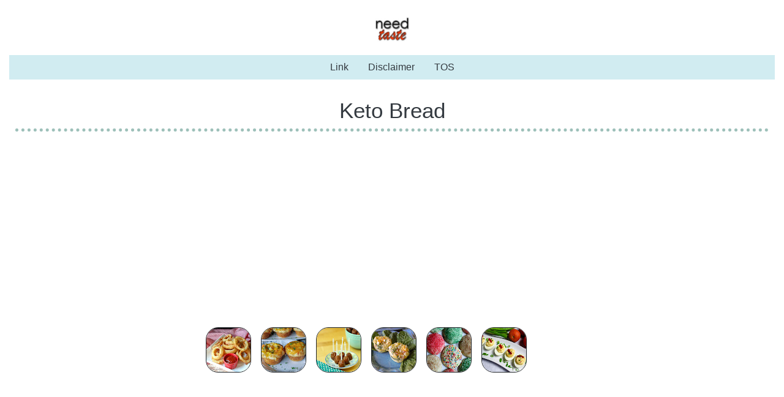

--- FILE ---
content_type: text/html; charset=UTF-8
request_url: https://www.needtaste.com/2019/05/keto-bread.html
body_size: 7317
content:
<!DOCTYPE html>
<html lang='en' prefix='og:http://ogp.me/ns# article:http://ogp.me/ns/article#' xmlns='http://www.w3.org/1999/xhtml' xmlns:b='http://www.google.com/2005/gml/b' xmlns:data='http://www.google.com/2005/gml/data' xmlns:expr='http://www.google.com/2005/gml/expr'>
<head>
<meta content='width=device-width, initial-scale=1.0, user-scalable=1.0, minimum-scale=1.0, maximum-scale=5.0' name='viewport'/>
<meta charset='UTF-8'/>
<meta content='all-language' http-equiv='Content-Language'/>
<title>
Keto Bread Food beverage recipes for breakfast lunch dinner by NeedTaste
</title>
<link href='https://www.needtaste.com/2019/05/keto-bread.html' hreflang='x-default' rel='alternate'/>
<link href='https://www.needtaste.com/2019/05/keto-bread.html' rel='canonical'/>
<meta content='https://www.needtaste.com/2019/05/keto-bread.html' property='og:url'/>
<meta content='article' property='og:type'/>
<meta content='Keto Bread Recipe Ingredient | NeedTaste ' property='og:title'/>
<meta content='https://blogger.googleusercontent.com/img/b/R29vZ2xl/AVvXsEiIkASkTqSiT9ojdFUo454MDxD3Ix9Ek3F8cmZ8WSsVFTk1prlEHO6s3DDiDgoHWHykxGeYtc-Cg0f_TlwgB1hvYx6bVSYuYUqJ7jbwDwdlDgcRuw9e9zP-PdLH-TdN7P6bzyoj_ZELglY/s1600/Keto+Bread1.jpg' property='og:image'/>
<meta content='Keto Bread' property='og:image:alt'/>
<meta content='Keto Bread easy recipe for lunch breakfast dinner Food Baverage Recipes for breakfast lunch dinner ' name='description'/>
<meta content='Keto Bread Recipe Ingredient | NeedTaste ' property='article:tag'/>
<meta content='Keto Bread easy ingredient, easy recipe, lunch recipes, breakfast recipes, dinner recipes, NeedTaste' name='keywords'/>
<meta content='NeedTaste' name='Author'/>
<meta content='NeedTaste' property='og:site_name'/>
<meta content='NeedTaste' property='article:author'/>
<!-- Facebook -->
<meta content='427745147583822' property='fb:app_id'/>
<meta content='Dp/ZOtYaEi7' property='fb:admins'/>
<!-- End_Facebook -->
<!-- Twitter_Card -->
<meta content='summary_large_image' name='twitter:card'/>
<meta content='@georgialouwp' name='twitter:site'/>
<meta content='@mytwitterhandle' name='twitter:creator'/>
<meta content='https://www.needtaste.com/' name='twitter:domain'/>
<meta content='https://www.needtaste.com/2019/05/keto-bread.html' name='twitter:url'/>
<meta content='Keto Bread' name='twitter:title'/>
<meta content='https://blogger.googleusercontent.com/img/b/R29vZ2xl/AVvXsEiIkASkTqSiT9ojdFUo454MDxD3Ix9Ek3F8cmZ8WSsVFTk1prlEHO6s3DDiDgoHWHykxGeYtc-Cg0f_TlwgB1hvYx6bVSYuYUqJ7jbwDwdlDgcRuw9e9zP-PdLH-TdN7P6bzyoj_ZELglY/s1600/Keto+Bread1.jpg' name='twitter:image:src'/>
<!-- End_Twitter_Card -->
<meta content='blogger' name='generator'/>
<link href='https://www.blogger.com/openid-server.g' rel='openid.server'/>
<link href='https://www.needtaste.com/' rel='openid.delegate'/>
<link href='https://www.needtaste.com/feeds/posts/default' rel='alternate' title='NeedTaste - Atom' type='application/atom+xml'/>
<link href='https://www.needtaste.com/feeds/posts/default?alt=rss' rel='alternate' title='NeedTaste - RSS' type='application/rss+xml'/>
<meta content='IE=Edge' http-equiv='X-UA-Compatible'/>
<meta content='global' name='target'/>
<meta content='global' name='distribution'/>
<meta content='general' name='rating'/>
<meta content='1 days' name='revisit-after'/>
<meta content='true' name='MSSmartTagsPreventParsing'/>
<meta content='all' name='robots'/>
<meta content='all' name='googlebot'/>
<meta content='all' name='Googlebot-Image'/>
<meta content='all' name='MSNBot'/>
<meta content='all' name='MSNBot-Media'/>
   
  
<style type="text/css">
<!-- /*
<style id='page-skin-1' type='text/css'><!--
*/
--></style>
<style type='text/css'>   
body{background-color:#fff!important}footer{display:none}.entry-content{display:none;}.colored{border:0;height:1px;background:linear-gradient(to right,red,#ff0,green)}.header-widget img{width:600px}.post-title{border-bottom:5px dotted #8fb7afde;margin:10px}.card-deck-equal{display:table;table-layout:fixed;width:100%}#recipe-icon{margin:0 auto;border-radius:20px!important;border-style:solid;border-width:.5px}#post-content{margin:10px}#recipe-schema img{width:60%;display:block;margin-right:auto;margin-left:auto}#print{width:100%;height:2000px}#sejasi{width:50%}.box-ing{max-height:130px;position:relative;overflow:hidden}.box-ins{max-height:160px;position:relative;overflow:hidden}.ignielMiddleAds{display:none}.sembunyi{display:none}h1{font-size:2.2em!important;text-transform:normal!important;padding-top:20px}h3{font-size:1.2em!important;text-transform:normal!important;padding-top:20px}.box-ing .read-more{font-size:20px;position:absolute;bottom:0;left:0;width:100%;text-align:center;margin:0;padding:60px 0 10px 0;background-image:-moz-linear-gradient(top,transparent,#000);background-image:-webkit-gradient(linear,left top,left bottom,color-stop(0,transparent),color-stop(1,#fff))}.box-ins .read-more{font-size:20px;position:absolute;bottom:0;left:0;width:100%;text-align:center;margin:0;padding:60px 0 10px 0;background-image:-moz-linear-gradient(top,transparent,#000);background-image:-webkit-gradient(linear,left top,left bottom,color-stop(0,transparent),color-stop(1,#fff))}@media screen and (max-width:750px){#recipe-schema img{display:block;margin-left:auto;margin-right:auto;float:none;width:80%}#Header1_headerimg{width:150px;height:100px}#sejasi{width:80%}h1{font-size:1.5em!important;text-transform:normal!important}h1{font-size:.7em!important;text-transform:normal!important}}@media screen and (max-width:500px){#recipe-schema img{display:block;margin-left:auto;margin-right:auto;float:none;width:80%}#sejasi{width:100%}#input-box{width:50%}#Header1_headerimg{width:150px;height:100px}h1{font-size:1.3em!important;text-transform:normal!important}h3{font-size:.7em!important;text-transform:normal!important}}
</style>
<script src='https://code.jquery.com/jquery-3.5.1.min.js'></script>
<script src='https://unpkg.com/x-frame-bypass@1.0.2/x-frame-bypass.js' type='module'></script>
<link href='https://maxcdn.bootstrapcdn.com/bootstrap/4.5.0/css/bootstrap.min.css' rel='stylesheet'/>
<link href='https://cdnjs.cloudflare.com/ajax/libs/font-awesome/4.0.3/css/font-awesome.css' rel='stylesheet'/>
<meta content='4503FBA153BDB230961E6029C0AC97C1' name='msvalidate.01'/>
<!-- Google_optimize <script src='https://www.googleoptimize.com/optimize.js?id=OPT-KJKCWP4'/> -->
<!-- google -->
<meta content='PvYJ4Kcd3_KmrjMcnDB4liBnH5F0AMBThg1VdC3fJUI' name='google-site-verification'/>
<!-- Google_Analytics -->
<script async='async' src='https://www.googletagmanager.com/gtag/js?id=UA-140144738-1'></script>
<!-- Adsense iklan manual -->
<script async='async' src='https://pagead2.googlesyndication.com/pagead/js/adsbygoogle.js'></script>
<!-- Adsense iklan otomatis <script async='async' crossorigin='anonymous' src='https://pagead2.googlesyndication.com/pagead/js/adsbygoogle.js?client=ca-pub-0001236193881738'/>-->
<script type='text/javascript'>
//<![CDATA[
var label="";function showLucky(t){for(var e,t=t.feed,a=(t.entry,t.entry[0]),n=1;n<a.link.length;++n)"alternate"==a.link[n].rel&&(e=Math.floor(8*Math.random()+1)+Math.random().toString().slice(2,10),e=a.link[n].href+"?utm="+e,window.top.location=e)}function fetchLuck(t){script=document.createElement("script"),script.src="https://www.needtaste.com/feeds/posts/summary/-/"+label+"?start-index="+t+"&max-results=1&alt=json-in-script&callback=showLucky",script.type="text/javascript",document.getElementsByTagName("head")[0].appendChild(script)}function readLucky(t){t=t.feed,t=parseInt(t.openSearch$totalResults.$t,10),t=Math.floor(Math.random()*t);fetchLuck(++t)}function randpost(t){label=t;t=document.createElement("script");t.type="text/javascript",t.src="https://www.needtaste.com/feeds/posts/summary/-/"+label+"?max-results=0&alt=json-in-script&callback=readLucky",document.getElementsByTagName("head")[0].appendChild(t)}
//]]>
</script>
<link href='https://www.blogger.com/dyn-css/authorization.css?targetBlogID=5145618837393430697&amp;zx=79226ccc-1581-4a68-93cc-dcedf34852d6' media='none' onload='if(media!=&#39;all&#39;)media=&#39;all&#39;' rel='stylesheet'/><noscript><link href='https://www.blogger.com/dyn-css/authorization.css?targetBlogID=5145618837393430697&amp;zx=79226ccc-1581-4a68-93cc-dcedf34852d6' rel='stylesheet'/></noscript>
<meta name='google-adsense-platform-account' content='ca-host-pub-1556223355139109'/>
<meta name='google-adsense-platform-domain' content='blogspot.com'/>

<!-- data-ad-client=ca-pub-0001236193881738 -->

</head>
<body>
<div class='container-fluid'>
<div class='mb-3 no-items section' id='header'></div>
<center>
<div class='mb-2 p-2'>
<img alt='Food Baverage Recipes for breakfast lunch dinner ' height='50px' onclick='location.href="/"' src='https://blogger.googleusercontent.com/img/b/R29vZ2xl/AVvXsEj_ayL2oEhxjmkkp_rSFPVjdkGew1pouAkc7yytd35NjhAzYXjeI1vUI6cGhbkZnBmyKb8P4eR5GRYi3IKDw_pumAsg30UhfUsbsjTsQLwzXB8GN5u0kUztxGUTVPbPI6H4UFLWhAk_EyiLCkysq7_2QduyTUuwycDFEhmrFQV6TvBtFMBnimYtG9OFWM0E/s1600/needtaste.png' style='display:block; cursor:pointer;'/>
</div>
<ul class='nav justify-content-center alert-info mb-2'>
<li class='nav-item'><a class='nav-link text-dark' href='https://www.needtaste.com/p/sitemap.html'>Link</a></li>
<li class='nav-item'><a class='nav-link text-dark' onclick='location.href="/p/disclaimer.html"' style='cursor:pointer;'>Disclaimer</a></li>
<li class='nav-item'><a class='nav-link text-dark' onclick='location.href="/p/terms-of-service.html"' style='cursor:pointer;'>TOS</a></li>
</ul>
</center>
</div>
<div class='container-fluid' id='post_wraper'>
<div class='main section' id='main'><div class='widget Blog' data-version='1' id='Blog1'>
<div class='post-title text-center mb-3'>
<h1 class='h1-responsive'><a class='text-dark text-center' href='https://www.needtaste.com/2019/05/keto-bread.html'>Keto Bread</a></h1>
</div>
<div class='mb-3 text-center 7278007551609883335' id='kolom1-7278007551609883335'>
<ins class='adsbygoogle 7278007551609883335' data-ad-client='ca-pub-0001236193881738' data-ad-format='auto' data-ad-slot='9618755510' data-full-width-responsive='true' style='display:block'></ins>
<script type='text/javascript'>
     (adsbygoogle = window.adsbygoogle || []).push({});
</script>
</div>
<div class='row offset-md-3'>
<script type='text/javascript'>
                  //<![CDATA[
function showlatestposts(e){for(var t=0;t<800;t++){Math.floor(1e4*Math.random());var r,o=e.feed.entry[t],n=e.feed.entry[t].title.$t;e.feed.entry[t].summary.$t.substring(100,250);try{r=o.media$thumbnail.url}catch(e){s=o.content.$t,a=s.indexOf("<img"),b=s.indexOf('src="',a),c=s.indexOf('"',b+5),d=s.substr(b+5,c-b-5),r=-1!=a&&-1!=b&&-1!=c&&""!=d?d:"http://3.bp.blogspot.com/-zP87C2q9yog/UVopoHY30SI/AAAAAAAAE5k/AIyPvrpGLn8/s1600/picture_not_available.png"}for(var i,l=[],p=1;p<e.feed.entry[t].category.length;p++)l.push(e.feed.entry[t].category[p].term);if(t==e.feed.entry.length)break;for(var m=0;m<o.link.length;m++)if("alternate"==o.link[m].rel){i=o.link[m].href;break}i.replace(/^.*\/\/[^\/]+/,"");document.write('<div class="col-xs-4"><div class="card mb-2 border-0 p-2" style="cursor:pointer;" ><img alt="'+n+'" id="recipe-icon" class="rounded-circle" onclick="location.href=\''+i+'\'" src="'+r+'"/></div></div>')}}var random_1=Math.floor(250*Math.random()+1);document.write('<script type="text/javascript" src="/feeds/posts/summary/-/2022?start-index='+random_1+'&amp;orderby=published&amp;max-results=6&amp;alt=json-in-script&amp;callback=showlatestposts"><\/script>');
                  //]]>             
      </script>
</div>
<div class='mb-3 text-center 7278007551609883335' id='kolom2-7278007551609883335'>
<ins class='adsbygoogle 7278007551609883335' data-ad-client='ca-pub-0001236193881738' data-ad-format='auto' data-ad-slot='1875448122' data-full-width-responsive='true' style='display:block'></ins>
<script type='text/javascript'>
         (adsbygoogle = window.adsbygoogle || []).push({});
    </script>
</div>
<div class='row'>
<div class='col-md-6 offset-md-3'>
<div class='blog-posts hfeed'>
<div class='post-body single' id='post-body-7278007551609883335'>
<article class='post-outer mb-3' data-clarity-region='article'>
<div id='post-content'>
<div id="recipe-schema" itemscope itemtype="http://schema.org/Recipe"><img alt="Keto Bread" class="recipe-schema-image" itemprop="image" src="https://blogger.googleusercontent.com/img/b/R29vZ2xl/AVvXsEiIkASkTqSiT9ojdFUo454MDxD3Ix9Ek3F8cmZ8WSsVFTk1prlEHO6s3DDiDgoHWHykxGeYtc-Cg0f_TlwgB1hvYx6bVSYuYUqJ7jbwDwdlDgcRuw9e9zP-PdLH-TdN7P6bzyoj_ZELglY/s1600/Keto+Bread1.jpg" width="220" /><br /><br /><div class="schema-primary-meta-data"><h2 itemprop="name keywords">Bread | Keto Bread Recipe</h2>By <span itemprop="author" itemscope itemtype="https://schema.org/Person"><span itemprop="name">delish.com</span></span> | <time datetime="2022-03-12T19:00" itemprop="datePublished dateModified">March 12, 2022</time><br /><br /><span itemprop="description"><i>The key here is to get your whipped egg whites nice and stiff. Peaks should hold straight up when you lift your beaters out of the whites. For 100+ great keto recipes, check out our new cookbook Keto for Carb Lovers. Easy food beverage for breakfast lunch dinner simple recipes idea to cook bake and grill - NeedTaste</i></span><br /><br />Prep time: <time datetime="PT10M" itemprop="prepTime">00:10</time><br /> Cook time: <time datetime="PT40M" itemprop="cookTime">00:40</time><br /> Total time: <time datetime="PT50M" itemprop="totalTime">00:50</time><br /><br />Yield: <span itemprop="recipeYield">5</span> Servings<br /><div itemprop="aggregateRating" itemscope itemtype="http://schema.org/AggregateRating"> Rated <span itemprop="ratingValue">4</span>/5 based on <span itemprop="reviewCount">133</span> Reviews</div><br /><div class="box-ing"><b>Ingredients:</b><br /><span itemprop="ingredients">6 large eggs</span><br /><span itemprop="ingredients">1/2 tsp. cream of tartar</span><br /><span itemprop="ingredients">1/4 c. (1/2 stick) butter, melted and cooled</span><br /><span itemprop="ingredients">1 1/2 c. finely ground almond flour</span><br /><span itemprop="ingredients"><div class="read-more"><a class="text-info" onclick="location.href=&#39;https://www.needtaste.com/2002/02/keto-bread-pt01.html&#39;;"><i class="fa fa-chevron-down"></i> Show More </a></div></span></div><br /><div class="box-ins"><b>Instructions:</b><br /><ol itemprop="recipeInstructions"><li>Preheat oven to 375&#176; and line an 8"-x-4" loaf pan with parchment paper. Separate egg whites and egg yolks. </li><li>In a large bowl, combine egg whites and cream of tartar. Using a hand mixer, whip until stiff peaks form. </li><li>In a separate large bowl using a hand mixer, beat yolks with melted butter, almond flour, baking powder, and salt. Fold in 1/3 of the whipped egg whites until fully incorporated, then fold in the rest. </li><li><div class="read-more"><a class="text-info" onclick="location.href=&#39;https://www.needtaste.com/2002/02/keto-bread-pt01.html&#39;;"><i class="fa fa-chevron-down"></i> Show More </a></div></li></ol></div></div></div>
<div class='mb-3 text-center 7278007551609883335' id='kolom3-7278007551609883335'>
<ins class='adsbygoogle 7278007551609883335' data-ad-client='ca-pub-0001236193881738' data-ad-format='auto' data-ad-slot='8376991885' data-full-width-responsive='true' style='display:block'></ins>
<script type='text/javascript'>
       (adsbygoogle = window.adsbygoogle || []).push({});
  </script>
</div>
</div>
</article>
</div>
</div>
<center>
<button class='invisible' data-target='#myTmr' data-toggle='modal' id='modaltmr' type='button'>Read Random Recipe</button>
</center>
<div class='modal fade' id='myTmr' role='dialog'>
<div class='modal-dialog'>
<div class='modal-content'>
<div class='modal-body'>
<center>
         	Open to Next Recipes ?
          </center>
</div>
<div class='modal-footer'>
<button class='btn btn-secondary' data-dismiss='modal' id='btnclose' type='button'>No</button>
</div>
</div>
</div>
</div>
<div>
<h5 class='alert-info'>Most Popular Recipes</h5>
<div class='row'>
<script type='text/javascript'>
                  //<![CDATA[
function showlatestposts(e){for(var t=0;t<800;t++){Math.floor(1e4*Math.random());var r,o=e.feed.entry[t],n=e.feed.entry[t].title.$t;e.feed.entry[t].summary.$t.substring(100,250);try{r=o.media$thumbnail.url}catch(e){s=o.content.$t,a=s.indexOf("<img"),b=s.indexOf('src="',a),c=s.indexOf('"',b+5),d=s.substr(b+5,c-b-5),r=-1!=a&&-1!=b&&-1!=c&&""!=d?d:"http://3.bp.blogspot.com/-zP87C2q9yog/UVopoHY30SI/AAAAAAAAE5k/AIyPvrpGLn8/s1600/picture_not_available.png"}for(var i,l=[],p=1;p<e.feed.entry[t].category.length;p++)l.push(e.feed.entry[t].category[p].term);if(t==e.feed.entry.length)break;for(var m=0;m<o.link.length;m++)if("alternate"==o.link[m].rel){i=o.link[m].href;break}i.replace(/^.*\/\/[^\/]+/,"");document.write('<div class="col-xs-4" ><div class="card mb-2 border-0 p-2" style="cursor:pointer;" ><img alt="'+n+'" id="recipe-icon" class="rounded-circle" onclick="location.href=\''+i+'\'" src="'+r+'"/></div></div>')}}var random_1=Math.floor(250*Math.random()+1);document.write('<script type="text/javascript" src="/feeds/posts/summary/-/2022?start-index='+random_1+'&amp;orderby=published&amp;max-results=14&amp;alt=json-in-script&amp;callback=showlatestposts"><\/script>');
                  //]]>             
                </script>
</div>
</div>
</div>
</div>
</div></div>
</div>
<script src='https://maxcdn.bootstrapcdn.com/bootstrap/4.5.0/js/bootstrap.min.js'></script>
<script src='https://cdnjs.cloudflare.com/ajax/libs/popper.js/1.16.0/umd/popper.min.js'></script>
<script src='https://unpkg.com/@ungap/custom-elements-builtin@0.6.5/min.js'></script>
<script type='text/javascript'>
   //<![CDATA[
$(document).ready(function(){var t=Math.floor(50000*Math.random()+20000);setInterval(function(){$("#modaltmr").trigger("click")},t),$("#myTmr").on("show.bs.modal",function(t){var e=setTimeout(function(){randpost("2022"),gtag("event","click",{eventCategory:"Utm",event_action:"Utm",eventLabel:"Utm"})},1000);$("btnclose").on("click",function(){clearTimeout(e)})})});
 //]]>
</script>
<!-- Google_analytic-->
<script type='text/javascript'>
  //<![CDATA[

    window.dataLayer = window.dataLayer || [];
    function gtag(){dataLayer.push(arguments);}
    gtag('js', new Date());

    gtag('config', 'UA-140144738-1');

 //]]>
</script>
<!-- Histat -->
<script type='text/javascript'>
  //<![CDATA[

    var _Hasync= _Hasync|| [];
    _Hasync.push(['Histats.start', '1,4278209,4,522,70,20,00010000']);
    _Hasync.push(['Histats.fasi', '1']);
    _Hasync.push(['Histats.track_hits', '']);
    (function() {
    var hs = document.createElement('script'); hs.type = 'text/javascript'; hs.async = true;
    hs.src = ('//s10.histats.com/js15_as.js');
    (document.getElementsByTagName('head')[0] || document.getElementsByTagName('body')[0]).appendChild(hs);
    })();

 //]]>
</script>

<script type="text/javascript" src="https://www.blogger.com/static/v1/widgets/2028843038-widgets.js"></script>
<script type='text/javascript'>
window['__wavt'] = 'AOuZoY4tjKdzX39KlVoP5a0TmRaSDvk6YA:1768870067986';_WidgetManager._Init('//www.blogger.com/rearrange?blogID\x3d5145618837393430697','//www.needtaste.com/2019/05/keto-bread.html','5145618837393430697');
_WidgetManager._SetDataContext([{'name': 'blog', 'data': {'blogId': '5145618837393430697', 'title': 'Food Baverage Recipes for breakfast lunch dinner ', 'url': 'https://www.needtaste.com/2019/05/keto-bread.html', 'canonicalUrl': 'https://www.needtaste.com/2019/05/keto-bread.html', 'homepageUrl': 'https://www.needtaste.com/', 'searchUrl': 'https://www.needtaste.com/search', 'canonicalHomepageUrl': 'https://www.needtaste.com/', 'blogspotFaviconUrl': 'https://www.needtaste.com/favicon.ico', 'bloggerUrl': 'https://www.blogger.com', 'hasCustomDomain': true, 'httpsEnabled': true, 'enabledCommentProfileImages': true, 'gPlusViewType': 'FILTERED_POSTMOD', 'adultContent': false, 'analyticsAccountNumber': 'UA-140144738-1', 'encoding': 'UTF-8', 'locale': 'en', 'localeUnderscoreDelimited': 'en', 'languageDirection': 'ltr', 'isPrivate': false, 'isMobile': false, 'isMobileRequest': false, 'mobileClass': '', 'isPrivateBlog': false, 'isDynamicViewsAvailable': true, 'feedLinks': '\x3clink rel\x3d\x22alternate\x22 type\x3d\x22application/atom+xml\x22 title\x3d\x22Food Baverage Recipes for breakfast lunch dinner  - Atom\x22 href\x3d\x22https://www.needtaste.com/feeds/posts/default\x22 /\x3e\n\x3clink rel\x3d\x22alternate\x22 type\x3d\x22application/rss+xml\x22 title\x3d\x22Food Baverage Recipes for breakfast lunch dinner  - RSS\x22 href\x3d\x22https://www.needtaste.com/feeds/posts/default?alt\x3drss\x22 /\x3e\n\x3clink rel\x3d\x22service.post\x22 type\x3d\x22application/atom+xml\x22 title\x3d\x22Food Baverage Recipes for breakfast lunch dinner  - Atom\x22 href\x3d\x22https://www.blogger.com/feeds/5145618837393430697/posts/default\x22 /\x3e\n\n\x3clink rel\x3d\x22alternate\x22 type\x3d\x22application/atom+xml\x22 title\x3d\x22Food Baverage Recipes for breakfast lunch dinner  - Atom\x22 href\x3d\x22https://www.needtaste.com/feeds/7278007551609883335/comments/default\x22 /\x3e\n', 'meTag': '', 'adsenseClientId': 'ca-pub-0001236193881738', 'adsenseHostId': 'ca-host-pub-1556223355139109', 'adsenseHasAds': false, 'adsenseAutoAds': false, 'boqCommentIframeForm': true, 'loginRedirectParam': '', 'view': '', 'dynamicViewsCommentsSrc': '//www.blogblog.com/dynamicviews/4224c15c4e7c9321/js/comments.js', 'dynamicViewsScriptSrc': '//www.blogblog.com/dynamicviews/6e0d22adcfa5abea', 'plusOneApiSrc': 'https://apis.google.com/js/platform.js', 'disableGComments': true, 'interstitialAccepted': false, 'sharing': {'platforms': [{'name': 'Get link', 'key': 'link', 'shareMessage': 'Get link', 'target': ''}, {'name': 'Facebook', 'key': 'facebook', 'shareMessage': 'Share to Facebook', 'target': 'facebook'}, {'name': 'BlogThis!', 'key': 'blogThis', 'shareMessage': 'BlogThis!', 'target': 'blog'}, {'name': 'X', 'key': 'twitter', 'shareMessage': 'Share to X', 'target': 'twitter'}, {'name': 'Pinterest', 'key': 'pinterest', 'shareMessage': 'Share to Pinterest', 'target': 'pinterest'}, {'name': 'Email', 'key': 'email', 'shareMessage': 'Email', 'target': 'email'}], 'disableGooglePlus': true, 'googlePlusShareButtonWidth': 0, 'googlePlusBootstrap': '\x3cscript type\x3d\x22text/javascript\x22\x3ewindow.___gcfg \x3d {\x27lang\x27: \x27en\x27};\x3c/script\x3e'}, 'hasCustomJumpLinkMessage': false, 'jumpLinkMessage': 'Read more', 'pageType': 'item', 'postId': '7278007551609883335', 'postImageThumbnailUrl': 'https://blogger.googleusercontent.com/img/b/R29vZ2xl/AVvXsEiIkASkTqSiT9ojdFUo454MDxD3Ix9Ek3F8cmZ8WSsVFTk1prlEHO6s3DDiDgoHWHykxGeYtc-Cg0f_TlwgB1hvYx6bVSYuYUqJ7jbwDwdlDgcRuw9e9zP-PdLH-TdN7P6bzyoj_ZELglY/s72-c/Keto+Bread1.jpg', 'postImageUrl': 'https://blogger.googleusercontent.com/img/b/R29vZ2xl/AVvXsEiIkASkTqSiT9ojdFUo454MDxD3Ix9Ek3F8cmZ8WSsVFTk1prlEHO6s3DDiDgoHWHykxGeYtc-Cg0f_TlwgB1hvYx6bVSYuYUqJ7jbwDwdlDgcRuw9e9zP-PdLH-TdN7P6bzyoj_ZELglY/s1600/Keto+Bread1.jpg', 'pageName': 'Keto Bread', 'pageTitle': 'Food Baverage Recipes for breakfast lunch dinner : Keto Bread'}}, {'name': 'features', 'data': {}}, {'name': 'messages', 'data': {'edit': 'Edit', 'linkCopiedToClipboard': 'Link copied to clipboard!', 'ok': 'Ok', 'postLink': 'Post Link'}}, {'name': 'template', 'data': {'name': 'custom', 'localizedName': 'Custom', 'isResponsive': false, 'isAlternateRendering': false, 'isCustom': true}}, {'name': 'view', 'data': {'classic': {'name': 'classic', 'url': '?view\x3dclassic'}, 'flipcard': {'name': 'flipcard', 'url': '?view\x3dflipcard'}, 'magazine': {'name': 'magazine', 'url': '?view\x3dmagazine'}, 'mosaic': {'name': 'mosaic', 'url': '?view\x3dmosaic'}, 'sidebar': {'name': 'sidebar', 'url': '?view\x3dsidebar'}, 'snapshot': {'name': 'snapshot', 'url': '?view\x3dsnapshot'}, 'timeslide': {'name': 'timeslide', 'url': '?view\x3dtimeslide'}, 'isMobile': false, 'title': 'Keto Bread', 'description': 'Bread | Keto Bread Recipe By delish.com  | March 12, 2022 The key here is to get your whipped egg whites nice and stiff. Peaks should hold s...', 'featuredImage': 'https://blogger.googleusercontent.com/img/b/R29vZ2xl/AVvXsEiIkASkTqSiT9ojdFUo454MDxD3Ix9Ek3F8cmZ8WSsVFTk1prlEHO6s3DDiDgoHWHykxGeYtc-Cg0f_TlwgB1hvYx6bVSYuYUqJ7jbwDwdlDgcRuw9e9zP-PdLH-TdN7P6bzyoj_ZELglY/s1600/Keto+Bread1.jpg', 'url': 'https://www.needtaste.com/2019/05/keto-bread.html', 'type': 'item', 'isSingleItem': true, 'isMultipleItems': false, 'isError': false, 'isPage': false, 'isPost': true, 'isHomepage': false, 'isArchive': false, 'isLabelSearch': false, 'postId': 7278007551609883335}}]);
_WidgetManager._RegisterWidget('_BlogView', new _WidgetInfo('Blog1', 'main', document.getElementById('Blog1'), {'cmtInteractionsEnabled': false}, 'displayModeFull'));
</script>
</body>
</html>

--- FILE ---
content_type: text/html; charset=utf-8
request_url: https://www.google.com/recaptcha/api2/aframe
body_size: 266
content:
<!DOCTYPE HTML><html><head><meta http-equiv="content-type" content="text/html; charset=UTF-8"></head><body><script nonce="v5Fx7QHiv3Bxfrai7jcCGA">/** Anti-fraud and anti-abuse applications only. See google.com/recaptcha */ try{var clients={'sodar':'https://pagead2.googlesyndication.com/pagead/sodar?'};window.addEventListener("message",function(a){try{if(a.source===window.parent){var b=JSON.parse(a.data);var c=clients[b['id']];if(c){var d=document.createElement('img');d.src=c+b['params']+'&rc='+(localStorage.getItem("rc::a")?sessionStorage.getItem("rc::b"):"");window.document.body.appendChild(d);sessionStorage.setItem("rc::e",parseInt(sessionStorage.getItem("rc::e")||0)+1);localStorage.setItem("rc::h",'1768870070927');}}}catch(b){}});window.parent.postMessage("_grecaptcha_ready", "*");}catch(b){}</script></body></html>

--- FILE ---
content_type: text/javascript; charset=UTF-8
request_url: https://www.needtaste.com/feeds/posts/summary/-/2022?start-index=57&orderby=published&max-results=14&alt=json-in-script&callback=showlatestposts
body_size: 6743
content:
// API callback
showlatestposts({"version":"1.0","encoding":"UTF-8","feed":{"xmlns":"http://www.w3.org/2005/Atom","xmlns$openSearch":"http://a9.com/-/spec/opensearchrss/1.0/","xmlns$blogger":"http://schemas.google.com/blogger/2008","xmlns$georss":"http://www.georss.org/georss","xmlns$gd":"http://schemas.google.com/g/2005","xmlns$thr":"http://purl.org/syndication/thread/1.0","id":{"$t":"tag:blogger.com,1999:blog-5145618837393430697"},"updated":{"$t":"2026-01-18T11:11:11.750-06:00"},"category":[{"term":"2022"},{"term":"10popular"},{"term":"print_fail"},{"term":"print_ok"},{"term":"beef"},{"term":"Vegetables"},{"term":"chicken"},{"term":"crockpot"},{"term":"label"},{"term":"Cookies"},{"term":"Cakes"},{"term":"bread"},{"term":"chinese"},{"term":"casserole"},{"term":"dairyfree"},{"term":"Other Breakfast"},{"term":"cleaneating"},{"term":"Pies"},{"term":"fish"},{"term":"avocado"},{"term":"Cheese Appetizers"},{"term":"Turkey"},{"term":"keto"},{"term":"homemadejam"},{"term":"instantpot"},{"term":"sandwich"},{"term":"grill"},{"term":"mushroom"},{"term":"seafood"},{"term":"soup"},{"term":"Other Main Dishes"},{"term":"Pork"},{"term":"Potatoes"},{"term":"steak"},{"term":"Breakfast Casseroles"},{"term":"Candies"},{"term":"Eggs"},{"term":"foilpack"},{"term":"healty"},{"term":"vegetarian"},{"term":"Meat Appetizers"},{"term":"slowcooker"},{"term":"Other Side Dishes"},{"term":"Other Snacks"},{"term":"whole30"},{"term":"Chocolate"},{"term":"Dips"},{"term":"Fruit Breakfast"},{"term":"Other Appetizers"},{"term":"Other Desserts"},{"term":"Other Sauces"},{"term":"Pasta"},{"term":"Rice Sides"},{"term":"Seafood Appetizers"},{"term":"Smoothies"},{"term":"dinner"},{"term":"Biscuits"},{"term":"Breakfast"},{"term":"Chicken Soups"},{"term":"Fruit Appetizers"},{"term":"Fruit Desserts"},{"term":"Hot Drinks"},{"term":"Lettuce Salads"},{"term":"Meat Breakfast"},{"term":"Puddings"},{"term":"dessert"},{"term":"glutenfree"},{"term":"paleo"},{"term":"wheatfree"},{"term":"Fruit Salads"},{"term":"Fruit Sides"},{"term":"Ice Cream \u0026 Ices"},{"term":"Ice Cream Drinks"},{"term":"Other Breads"},{"term":"Other Salads"},{"term":"Pasta Sides"},{"term":"Poultry Appetizers"},{"term":"Roasts"},{"term":"Side Casseroles"},{"term":"Sweet Breads"},{"term":"lowcarb"},{"term":"Appetizers"},{"term":"Beef Soups"},{"term":"Casseroles"},{"term":"Chicken Salads"},{"term":"Chowders"},{"term":"Cocktails"},{"term":"Cream Soups"},{"term":"Desserts"},{"term":"Fruit Sauces"},{"term":"Gravies"},{"term":"Nuts"},{"term":"Other Soups"},{"term":"Pancakes"},{"term":"Pasta Salads"},{"term":"Salads"},{"term":"Sandwiches"},{"term":"Soups"},{"term":"Vegetable Appetizers"},{"term":"lama"},{"term":"new-African"},{"term":"recipe update"},{"term":"vegan"}],"title":{"type":"text","$t":"Food Baverage Recipes for breakfast lunch dinner "},"subtitle":{"type":"html","$t":"Breakfast Lunch Dinner Food Recipe Ingredients"},"link":[{"rel":"http://schemas.google.com/g/2005#feed","type":"application/atom+xml","href":"https:\/\/www.needtaste.com\/feeds\/posts\/summary"},{"rel":"self","type":"application/atom+xml","href":"https:\/\/www.blogger.com\/feeds\/5145618837393430697\/posts\/summary\/-\/2022?alt=json-in-script\u0026start-index=57\u0026max-results=14\u0026orderby=published"},{"rel":"alternate","type":"text/html","href":"https:\/\/www.needtaste.com\/search\/label\/2022"},{"rel":"hub","href":"http://pubsubhubbub.appspot.com/"},{"rel":"previous","type":"application/atom+xml","href":"https:\/\/www.blogger.com\/feeds\/5145618837393430697\/posts\/summary\/-\/2022\/-\/2022?alt=json-in-script\u0026start-index=43\u0026max-results=14\u0026orderby=published"},{"rel":"next","type":"application/atom+xml","href":"https:\/\/www.blogger.com\/feeds\/5145618837393430697\/posts\/summary\/-\/2022\/-\/2022?alt=json-in-script\u0026start-index=71\u0026max-results=14\u0026orderby=published"}],"author":[{"name":{"$t":"Unknown"},"email":{"$t":"noreply@blogger.com"},"gd$image":{"rel":"http://schemas.google.com/g/2005#thumbnail","width":"16","height":"16","src":"https:\/\/img1.blogblog.com\/img\/b16-rounded.gif"}}],"generator":{"version":"7.00","uri":"http://www.blogger.com","$t":"Blogger"},"openSearch$totalResults":{"$t":"390"},"openSearch$startIndex":{"$t":"57"},"openSearch$itemsPerPage":{"$t":"14"},"entry":[{"id":{"$t":"tag:blogger.com,1999:blog-5145618837393430697.post-6455059081871308561"},"published":{"$t":"2023-11-21T09:58:00.003-06:00"},"updated":{"$t":"2023-11-21T09:58:25.325-06:00"},"category":[{"scheme":"http://www.blogger.com/atom/ns#","term":"2022"},{"scheme":"http://www.blogger.com/atom/ns#","term":"Meat Breakfast"}],"title":{"type":"text","$t":"Breakfast Patties"},"summary":{"type":"text","$t":" Breakfast PattiesNeedTaste | January 10, 2022We really like these breakfast patties They are a terrific \u0026quot foundation\u0026quot recipe that can be easily peppered with different seasonings and flavors as your mood dictates. Gotta love that kind of delicious versatility . It took some experimenting, but I finally came up with a tasty, healthy way to replace sausage or bacon. Breakfast is a very "},"link":[{"rel":"edit","type":"application/atom+xml","href":"https:\/\/www.blogger.com\/feeds\/5145618837393430697\/posts\/default\/6455059081871308561"},{"rel":"self","type":"application/atom+xml","href":"https:\/\/www.blogger.com\/feeds\/5145618837393430697\/posts\/default\/6455059081871308561"},{"rel":"alternate","type":"text/html","href":"https:\/\/www.needtaste.com\/2022\/01\/breakfast-patties.html","title":"Breakfast Patties"}],"author":[{"name":{"$t":"Unknown"},"email":{"$t":"noreply@blogger.com"},"gd$image":{"rel":"http://schemas.google.com/g/2005#thumbnail","width":"16","height":"16","src":"https:\/\/img1.blogblog.com\/img\/b16-rounded.gif"}}],"media$thumbnail":{"xmlns$media":"http://search.yahoo.com/mrss/","url":"https:\/\/blogger.googleusercontent.com\/img\/b\/R29vZ2xl\/AVvXsEh05OoRpn_l7TYJ6oWRllQrbRdZzRdfwCETuNrFo2YJlcN1xVbFk0kuJQPcV1IsvdmIVDRcdS9SUPzz68tMMBGcALQ3GmexiBBoYzDg1ts_HQYg_VO8WtYniDfmgJu5t0cmZF4UI60rIUJv\/s72-c\/Breakfast-Patties.jpg","height":"72","width":"72"}},{"id":{"$t":"tag:blogger.com,1999:blog-5145618837393430697.post-763294822990754217"},"published":{"$t":"2023-11-21T09:58:00.001-06:00"},"updated":{"$t":"2023-11-21T09:58:11.482-06:00"},"category":[{"scheme":"http://www.blogger.com/atom/ns#","term":"2022"},{"scheme":"http://www.blogger.com/atom/ns#","term":"fish"}],"title":{"type":"text","$t":"Canned Salmon Patties Best Ever "},"summary":{"type":"text","$t":" Canned Salmon Patties (Best Ever)NeedTaste | January 10, 2022We really liked this salmon patty recipe. It's super easy to make which is always a bonus. Fresh veggies add flavor add a bit of texture to the patties. The flavor of salmon is really the star so if you love salmon this recipe is for you. No one will ever guess it was canned. We loved the crust and flavor frying in butter creates. "},"link":[{"rel":"edit","type":"application/atom+xml","href":"https:\/\/www.blogger.com\/feeds\/5145618837393430697\/posts\/default\/763294822990754217"},{"rel":"self","type":"application/atom+xml","href":"https:\/\/www.blogger.com\/feeds\/5145618837393430697\/posts\/default\/763294822990754217"},{"rel":"alternate","type":"text/html","href":"https:\/\/www.needtaste.com\/2022\/01\/canned-salmon-patties-best-ever.html","title":"Canned Salmon Patties Best Ever "}],"author":[{"name":{"$t":"Unknown"},"email":{"$t":"noreply@blogger.com"},"gd$image":{"rel":"http://schemas.google.com/g/2005#thumbnail","width":"16","height":"16","src":"https:\/\/img1.blogblog.com\/img\/b16-rounded.gif"}}],"media$thumbnail":{"xmlns$media":"http://search.yahoo.com/mrss/","url":"https:\/\/blogger.googleusercontent.com\/img\/b\/R29vZ2xl\/AVvXsEjqa43ubLIGdRJIXa01-8LJ3XnpUzOkSxfK6Pt87SciRqURFSgdZ2oE0G4Vglw_UDda6PCRgiLVLP_fzuok3JrKWZfXLr-uVlh5AwkCLRqwtQzX8LByx2ndD6r_9ROIkR3vgUYJwrECEkkB\/s72-c\/Canned-Salmon-Patties-%2528Best-Ever%2529.jpg","height":"72","width":"72"}},{"id":{"$t":"tag:blogger.com,1999:blog-5145618837393430697.post-7149153066667986662"},"published":{"$t":"2023-11-21T09:57:00.009-06:00"},"updated":{"$t":"2023-11-21T09:57:57.664-06:00"},"category":[{"scheme":"http://www.blogger.com/atom/ns#","term":"2022"},{"scheme":"http://www.blogger.com/atom/ns#","term":"Smoothies"}],"title":{"type":"text","$t":"Pina Colada Slush"},"summary":{"type":"text","$t":" Pina Colada SlushNeedTaste | January 10, 2022We love this take on a pina colada. The recipe has the perfect balance of pineapple and coconutty pina colada flavor. It's creamy with a hint of tartness. Topping with cream soda makes it a pina colada float. This tasty cocktail is sure to cool you down on a hot summer evening.. If you're having a cookout or a party this summer, greet your guests with"},"link":[{"rel":"edit","type":"application/atom+xml","href":"https:\/\/www.blogger.com\/feeds\/5145618837393430697\/posts\/default\/7149153066667986662"},{"rel":"self","type":"application/atom+xml","href":"https:\/\/www.blogger.com\/feeds\/5145618837393430697\/posts\/default\/7149153066667986662"},{"rel":"alternate","type":"text/html","href":"https:\/\/www.needtaste.com\/2022\/01\/pina-colada-slush.html","title":"Pina Colada Slush"}],"author":[{"name":{"$t":"Unknown"},"email":{"$t":"noreply@blogger.com"},"gd$image":{"rel":"http://schemas.google.com/g/2005#thumbnail","width":"16","height":"16","src":"https:\/\/img1.blogblog.com\/img\/b16-rounded.gif"}}],"media$thumbnail":{"xmlns$media":"http://search.yahoo.com/mrss/","url":"https:\/\/blogger.googleusercontent.com\/img\/b\/R29vZ2xl\/AVvXsEihWxKBbgrQaB2BHfvyHOhjZ59a_KNNCUX3yBgGDggr3mH-gNBZjZz_As7GTXtQ9c4Lw2URmA0LGylduKCxzFhVPOSDCPrI5ZFy8U5OsA2wkrv3AmCSZ_gXhHOWMowk3Zo2Z4Xz3YKy4fud\/s72-c\/Pina-Colada-Slush.jpg","height":"72","width":"72"}},{"id":{"$t":"tag:blogger.com,1999:blog-5145618837393430697.post-4242117747394386476"},"published":{"$t":"2023-11-21T09:57:00.007-06:00"},"updated":{"$t":"2023-11-21T09:57:43.950-06:00"},"category":[{"scheme":"http://www.blogger.com/atom/ns#","term":"2022"},{"scheme":"http://www.blogger.com/atom/ns#","term":"Cheese Appetizers"}],"title":{"type":"text","$t":"Hot Spinach and Artichoke Dip"},"summary":{"type":"text","$t":" Hot Spinach and Artichoke DipNeedTaste | January 10, 2022We love this homemade spinach and artichoke dip The addition of the garlic powder is a nice touch and adds a bit of flavor. It's a great appetizer when having a large group of people over because the recipe makes a lot of spinach and artichoke dip. Ooey gooey goodness . This recipe is a favorite with my family. It combines my daddy's "},"link":[{"rel":"edit","type":"application/atom+xml","href":"https:\/\/www.blogger.com\/feeds\/5145618837393430697\/posts\/default\/4242117747394386476"},{"rel":"self","type":"application/atom+xml","href":"https:\/\/www.blogger.com\/feeds\/5145618837393430697\/posts\/default\/4242117747394386476"},{"rel":"alternate","type":"text/html","href":"https:\/\/www.needtaste.com\/2022\/01\/hot-spinach-and-artichoke-dip.html","title":"Hot Spinach and Artichoke Dip"}],"author":[{"name":{"$t":"Unknown"},"email":{"$t":"noreply@blogger.com"},"gd$image":{"rel":"http://schemas.google.com/g/2005#thumbnail","width":"16","height":"16","src":"https:\/\/img1.blogblog.com\/img\/b16-rounded.gif"}}],"media$thumbnail":{"xmlns$media":"http://search.yahoo.com/mrss/","url":"https:\/\/blogger.googleusercontent.com\/img\/b\/R29vZ2xl\/AVvXsEjq71Y3BgTDnPw_UKtuIN1Ab472Ygu9DzARg-1jFzIdIfRoTcATkQ9QK0oAI_ni_WL8h6CYAnh2FOJUZrGxd2mJSLubBjL1XAlWrskJIsX0VXGBNYOMJMVZHGCe6qc8Q6xJQPYXGK_JJg6I\/s72-c\/Hot-Spinach-and-Artichoke-Dip.jpg","height":"72","width":"72"}},{"id":{"$t":"tag:blogger.com,1999:blog-5145618837393430697.post-4481549082078642210"},"published":{"$t":"2023-11-21T09:57:00.005-06:00"},"updated":{"$t":"2023-11-21T09:57:30.084-06:00"},"category":[{"scheme":"http://www.blogger.com/atom/ns#","term":"2022"},{"scheme":"http://www.blogger.com/atom/ns#","term":"Cookies"}],"title":{"type":"text","$t":"Peppermint Hot Chocolate Cookies"},"summary":{"type":"text","$t":" Peppermint Hot Chocolate CookiesNeedTaste | January 10, 2022We love the intense chocolate and mint flavors in this chocolate cookie. It really is like hot chocolate in cookie form. They're soft and chewy. We highly recommend enjoying them warm out of the oven while the marshmallows are at prime gooeyness. Chocolaty-minty goodness.. One of my favorite things at Christmastime is homemade hot "},"link":[{"rel":"edit","type":"application/atom+xml","href":"https:\/\/www.blogger.com\/feeds\/5145618837393430697\/posts\/default\/4481549082078642210"},{"rel":"self","type":"application/atom+xml","href":"https:\/\/www.blogger.com\/feeds\/5145618837393430697\/posts\/default\/4481549082078642210"},{"rel":"alternate","type":"text/html","href":"https:\/\/www.needtaste.com\/2022\/01\/peppermint-hot-chocolate-cookies.html","title":"Peppermint Hot Chocolate Cookies"}],"author":[{"name":{"$t":"Unknown"},"email":{"$t":"noreply@blogger.com"},"gd$image":{"rel":"http://schemas.google.com/g/2005#thumbnail","width":"16","height":"16","src":"https:\/\/img1.blogblog.com\/img\/b16-rounded.gif"}}],"media$thumbnail":{"xmlns$media":"http://search.yahoo.com/mrss/","url":"https:\/\/blogger.googleusercontent.com\/img\/b\/R29vZ2xl\/AVvXsEgy_D4Kun1pc7BbTF6hbhsrlC4cWSMBvsEDpHlBLqWj7p7rAMuKM9An1uJsbEhRiENdq45kA1No298GIit5nrwoYq53wdfk7rOhFSIoXi0tXTpBcYP-KDgD8gTfb5ZvjSPBKJQJLFI-xyBr\/s72-c\/Peppermint-Hot-Chocolate-Cookies.jpg","height":"72","width":"72"}},{"id":{"$t":"tag:blogger.com,1999:blog-5145618837393430697.post-8552108034581765775"},"published":{"$t":"2023-11-21T09:57:00.003-06:00"},"updated":{"$t":"2023-11-21T09:57:16.368-06:00"},"category":[{"scheme":"http://www.blogger.com/atom/ns#","term":"2022"},{"scheme":"http://www.blogger.com/atom/ns#","term":"Cookies"}],"title":{"type":"text","$t":"Sugar Cookies"},"summary":{"type":"text","$t":" Sugar CookiesNeedTaste | January 10, 2022We love sugar cookies because they can be served year-round. They made a sweet addition to a holiday cookie tray but can be decorated for any season. The cookies are crisp and melt in your mouth. We opted to sprinkle them with colored sugar here that adds a little crunch and color.. This is a family favorite. These cookies are always a hit whenever I bake"},"link":[{"rel":"edit","type":"application/atom+xml","href":"https:\/\/www.blogger.com\/feeds\/5145618837393430697\/posts\/default\/8552108034581765775"},{"rel":"self","type":"application/atom+xml","href":"https:\/\/www.blogger.com\/feeds\/5145618837393430697\/posts\/default\/8552108034581765775"},{"rel":"alternate","type":"text/html","href":"https:\/\/www.needtaste.com\/2022\/01\/sugar-cookies.html","title":"Sugar Cookies"}],"author":[{"name":{"$t":"Unknown"},"email":{"$t":"noreply@blogger.com"},"gd$image":{"rel":"http://schemas.google.com/g/2005#thumbnail","width":"16","height":"16","src":"https:\/\/img1.blogblog.com\/img\/b16-rounded.gif"}}],"media$thumbnail":{"xmlns$media":"http://search.yahoo.com/mrss/","url":"https:\/\/blogger.googleusercontent.com\/img\/b\/R29vZ2xl\/AVvXsEi_izwDXUFew6srC57TWAUd43AZ34Zrr7dy48WHbv3ULlsSfiMZMHmALGvju-X1Q56wydeConHoNXsDiFi3iuHKOJeGjM7gr9Ev-30zfKkdx40COoJu9TQ3cemIVvCTfLNWwTuvCKzqCQtG\/s72-c\/Sugar-Cookies.jpg","height":"72","width":"72"}},{"id":{"$t":"tag:blogger.com,1999:blog-5145618837393430697.post-267818886400168480"},"published":{"$t":"2023-11-21T09:57:00.001-06:00"},"updated":{"$t":"2023-11-21T09:57:02.507-06:00"},"category":[{"scheme":"http://www.blogger.com/atom/ns#","term":"2022"},{"scheme":"http://www.blogger.com/atom/ns#","term":"Other Main Dishes"}],"title":{"type":"text","$t":"Italian Sausage and Rice Stuffed Peppers"},"summary":{"type":"text","$t":" Italian Sausage and Rice Stuffed PeppersNeedTaste | January 10, 2022We love Enro's twist on stuffed green peppers. Italian sausage changes the flavor profile. It adds much more savoriness to the dish. Brown rice, rather than white, add fiber to the meal. The tomato sauce and ooey gooey cheese balance this dish perfectly. These are delicious . I am the only person in my household that likes "},"link":[{"rel":"edit","type":"application/atom+xml","href":"https:\/\/www.blogger.com\/feeds\/5145618837393430697\/posts\/default\/267818886400168480"},{"rel":"self","type":"application/atom+xml","href":"https:\/\/www.blogger.com\/feeds\/5145618837393430697\/posts\/default\/267818886400168480"},{"rel":"alternate","type":"text/html","href":"https:\/\/www.needtaste.com\/2022\/01\/italian-sausage-and-rice-stuffed-peppers.html","title":"Italian Sausage and Rice Stuffed Peppers"}],"author":[{"name":{"$t":"Unknown"},"email":{"$t":"noreply@blogger.com"},"gd$image":{"rel":"http://schemas.google.com/g/2005#thumbnail","width":"16","height":"16","src":"https:\/\/img1.blogblog.com\/img\/b16-rounded.gif"}}],"media$thumbnail":{"xmlns$media":"http://search.yahoo.com/mrss/","url":"https:\/\/blogger.googleusercontent.com\/img\/b\/R29vZ2xl\/AVvXsEhij7x5f4NvpAJzo0CHWMPjHk6I_kmCl96fkrOJcJ7_OEdru40Kd4Sq2odm4Tvn9fW-bGM5v3jy5fTBqEkzoIIsW-gTA-_JfXH9zE_4lILhm5mz0ZxiXvDvuzVPZU9nNp5UYkip9ohAcqRP\/s72-c\/Italian-Sausage-and-Rice-Stuffed-Peppers.jpg","height":"72","width":"72"}},{"id":{"$t":"tag:blogger.com,1999:blog-5145618837393430697.post-8497687397802386165"},"published":{"$t":"2023-11-21T09:56:00.007-06:00"},"updated":{"$t":"2023-11-21T09:56:48.683-06:00"},"category":[{"scheme":"http://www.blogger.com/atom/ns#","term":"2022"},{"scheme":"http://www.blogger.com/atom/ns#","term":"Other Breakfast"}],"title":{"type":"text","$t":"Baked Pumpkin Pie French Toast"},"summary":{"type":"text","$t":" Baked Pumpkin Pie French ToastNeedTaste | January 10, 2022We loved this simple method of making French toast. Baking it in the oven does slightly alter the texture than making it in the skillet and crisps the outside of the bread. The flavor of the pumpkin is perfect - slightly sweet with just the right amount of spice. Super easy to prepare, this French toast would be a delicious holiday "},"link":[{"rel":"edit","type":"application/atom+xml","href":"https:\/\/www.blogger.com\/feeds\/5145618837393430697\/posts\/default\/8497687397802386165"},{"rel":"self","type":"application/atom+xml","href":"https:\/\/www.blogger.com\/feeds\/5145618837393430697\/posts\/default\/8497687397802386165"},{"rel":"alternate","type":"text/html","href":"https:\/\/www.needtaste.com\/2022\/01\/baked-pumpkin-pie-french-toast.html","title":"Baked Pumpkin Pie French Toast"}],"author":[{"name":{"$t":"Unknown"},"email":{"$t":"noreply@blogger.com"},"gd$image":{"rel":"http://schemas.google.com/g/2005#thumbnail","width":"16","height":"16","src":"https:\/\/img1.blogblog.com\/img\/b16-rounded.gif"}}],"media$thumbnail":{"xmlns$media":"http://search.yahoo.com/mrss/","url":"https:\/\/blogger.googleusercontent.com\/img\/b\/R29vZ2xl\/AVvXsEgFK8HZky46-B8shsv0guCVmpEXyrcO5P_fKt3udVx8rwLHvmxo2Kj-8wcVo_BmOVEs8x2BRwEA0hyphenhyphenMY2ueP3Wy6xBWAS7XU-b8fCyX-3G6JuyyMuoCydI-Qg2CGk4BHvbCurPDKRTbqLGq\/s72-c\/Baked-Pumpkin-Pie-French-Toast.jpg","height":"72","width":"72"}},{"id":{"$t":"tag:blogger.com,1999:blog-5145618837393430697.post-6049237993863374445"},"published":{"$t":"2023-11-21T09:56:00.005-06:00"},"updated":{"$t":"2023-11-21T09:56:34.834-06:00"},"category":[{"scheme":"http://www.blogger.com/atom/ns#","term":"2022"},{"scheme":"http://www.blogger.com/atom/ns#","term":"Other Desserts"}],"title":{"type":"text","$t":"Brownies with a Kick"},"summary":{"type":"text","$t":" Brownies with a KickNeedTaste | January 10, 2022We love brownies that add coffee to the recipe. It really brings out the flavor of the chocolate. Adding cinnamon, was a nice twist. You can taste it, but the flavor is not overpowering. Can't wait to make these for dessert again . These brownies are so moist and the touch of cinnamon adds a unique flavor.Prep time: 00:12Cook time: 00:35Total time:"},"link":[{"rel":"edit","type":"application/atom+xml","href":"https:\/\/www.blogger.com\/feeds\/5145618837393430697\/posts\/default\/6049237993863374445"},{"rel":"self","type":"application/atom+xml","href":"https:\/\/www.blogger.com\/feeds\/5145618837393430697\/posts\/default\/6049237993863374445"},{"rel":"alternate","type":"text/html","href":"https:\/\/www.needtaste.com\/2022\/01\/brownies-with-kick.html","title":"Brownies with a Kick"}],"author":[{"name":{"$t":"Unknown"},"email":{"$t":"noreply@blogger.com"},"gd$image":{"rel":"http://schemas.google.com/g/2005#thumbnail","width":"16","height":"16","src":"https:\/\/img1.blogblog.com\/img\/b16-rounded.gif"}}],"media$thumbnail":{"xmlns$media":"http://search.yahoo.com/mrss/","url":"https:\/\/blogger.googleusercontent.com\/img\/b\/R29vZ2xl\/AVvXsEgjSjHvVXlkcdYj91VlKuislWjGI4NbfrMalSEkhbhOWbHmYLXAum4Rea8_UEgxinzXH3vzXkpKQQFWd8H3p7ffKmrYYmZ5bJC8bveXx0MqeN-Yd-WIye0uW-s_ktsrLHgDqgam2RAAaj83\/s72-c\/Brownies-with-a-Kick.jpg","height":"72","width":"72"}},{"id":{"$t":"tag:blogger.com,1999:blog-5145618837393430697.post-1918612608640589529"},"published":{"$t":"2023-11-21T09:56:00.003-06:00"},"updated":{"$t":"2023-11-21T09:56:20.977-06:00"},"category":[{"scheme":"http://www.blogger.com/atom/ns#","term":"2022"},{"scheme":"http://www.blogger.com/atom/ns#","term":"Other Side Dishes"}],"title":{"type":"text","$t":"Savory Stuffing Balls"},"summary":{"type":"text","$t":" Savory Stuffing BallsNeedTaste | January 10, 2022We love a twist on a holiday favorite. These stuffing balls are peppery, savory, and full of herb flavor in every bite. The texture reminds us of a sausage ball. They're pretty peppery, so if you don't like a lot of pepper cut in half. Serve with cranberry sauce or gravy, they make an awesome party appetizer. This recipe is also a fun alternative "},"link":[{"rel":"edit","type":"application/atom+xml","href":"https:\/\/www.blogger.com\/feeds\/5145618837393430697\/posts\/default\/1918612608640589529"},{"rel":"self","type":"application/atom+xml","href":"https:\/\/www.blogger.com\/feeds\/5145618837393430697\/posts\/default\/1918612608640589529"},{"rel":"alternate","type":"text/html","href":"https:\/\/www.needtaste.com\/2022\/01\/savory-stuffing-balls.html","title":"Savory Stuffing Balls"}],"author":[{"name":{"$t":"Unknown"},"email":{"$t":"noreply@blogger.com"},"gd$image":{"rel":"http://schemas.google.com/g/2005#thumbnail","width":"16","height":"16","src":"https:\/\/img1.blogblog.com\/img\/b16-rounded.gif"}}],"media$thumbnail":{"xmlns$media":"http://search.yahoo.com/mrss/","url":"https:\/\/blogger.googleusercontent.com\/img\/b\/R29vZ2xl\/AVvXsEj9rt3d92d7c7cMhaK0zXD7dIFJ6-HxJvrSb4ZLwfjKxLDoYmiHPnZ_88C7A-GS6ekspFwOx5EUFvqvZvwkreXWv8YUBiz2lz_alrB4QurjQ1FvDtb6QNg3Erw1etd7YsRgDFtKfKAo5bGR\/s72-c\/Savory-Stuffing-Balls.jpg","height":"72","width":"72"}},{"id":{"$t":"tag:blogger.com,1999:blog-5145618837393430697.post-7178675729414317144"},"published":{"$t":"2023-11-21T09:56:00.001-06:00"},"updated":{"$t":"2023-11-21T09:56:07.115-06:00"},"category":[{"scheme":"http://www.blogger.com/atom/ns#","term":"2022"},{"scheme":"http://www.blogger.com/atom/ns#","term":"fish"}],"title":{"type":"text","$t":"Healthy Choice Tuna Melt"},"summary":{"type":"text","$t":" Healthy Choice Tuna MeltNeedTaste | January 10, 2022We love a tuna melt and this healthier version of the sandwich is delicious. It cuts back on the fat, but you don't lose any of the taste. The bit of mayo makes it creamy and we like the crunchiness of the added celery. We were curious about microwaving the sandwich. With the bread being toasted and the quick time in the microwave, it didn't "},"link":[{"rel":"edit","type":"application/atom+xml","href":"https:\/\/www.blogger.com\/feeds\/5145618837393430697\/posts\/default\/7178675729414317144"},{"rel":"self","type":"application/atom+xml","href":"https:\/\/www.blogger.com\/feeds\/5145618837393430697\/posts\/default\/7178675729414317144"},{"rel":"alternate","type":"text/html","href":"https:\/\/www.needtaste.com\/2022\/01\/healthy-choice-tuna-melt.html","title":"Healthy Choice Tuna Melt"}],"author":[{"name":{"$t":"Unknown"},"email":{"$t":"noreply@blogger.com"},"gd$image":{"rel":"http://schemas.google.com/g/2005#thumbnail","width":"16","height":"16","src":"https:\/\/img1.blogblog.com\/img\/b16-rounded.gif"}}],"media$thumbnail":{"xmlns$media":"http://search.yahoo.com/mrss/","url":"https:\/\/blogger.googleusercontent.com\/img\/b\/R29vZ2xl\/AVvXsEiQp-0mkZayEF-b0SypaqrTMGRhRQsVZpbQ5XMrzjA6Ucb5FHKVajXfcX53OIcGhlhofWve3GgN6HAlcfaKLiK6opKf9tmtuYv35fLXdOwBPJrDgbrQpjVrOvP_pER-ex1W30Lx4-ZzwhWG\/s72-c\/Healthy-Choice-Tuna-Melt.jpg","height":"72","width":"72"}},{"id":{"$t":"tag:blogger.com,1999:blog-5145618837393430697.post-8154611215488067618"},"published":{"$t":"2023-11-21T09:55:00.007-06:00"},"updated":{"$t":"2023-11-21T09:55:53.425-06:00"},"category":[{"scheme":"http://www.blogger.com/atom/ns#","term":"2022"},{"scheme":"http://www.blogger.com/atom/ns#","term":"Vegetables"}],"title":{"type":"text","$t":"Acorn Squash Baked in Butter and Maple Syrup"},"summary":{"type":"text","$t":" Acorn Squash Baked in Butter and Maple SyrupNeedTaste | January 10, 2022We love acorn squash and this is a fantastic way to prepare it. Once baked, the acorn squash is tender and tastes similar to a sweet potato casserole. Dip bites of squash into the sweet and buttery sauce. Yum . When acorn squash became plentiful in the fall, my Mom would fix this frequently, and no wonder, they are delicious"},"link":[{"rel":"edit","type":"application/atom+xml","href":"https:\/\/www.blogger.com\/feeds\/5145618837393430697\/posts\/default\/8154611215488067618"},{"rel":"self","type":"application/atom+xml","href":"https:\/\/www.blogger.com\/feeds\/5145618837393430697\/posts\/default\/8154611215488067618"},{"rel":"alternate","type":"text/html","href":"https:\/\/www.needtaste.com\/2022\/01\/acorn-squash-baked-in-butter-and-maple.html","title":"Acorn Squash Baked in Butter and Maple Syrup"}],"author":[{"name":{"$t":"Unknown"},"email":{"$t":"noreply@blogger.com"},"gd$image":{"rel":"http://schemas.google.com/g/2005#thumbnail","width":"16","height":"16","src":"https:\/\/img1.blogblog.com\/img\/b16-rounded.gif"}}],"media$thumbnail":{"xmlns$media":"http://search.yahoo.com/mrss/","url":"https:\/\/blogger.googleusercontent.com\/img\/b\/R29vZ2xl\/AVvXsEi4RhaWjccKc0PV57htzQFnehoZ-624KbCmq4EL1tw8aY9MPcgPxNHQB91nmc7bC7L4XsmI8_kz9koT80ua86ZMqkAUGyk3IgVh4baAB8g1yqRI6y8FQDe6teiAkK0Ol5hItro4evgVwC2m\/s72-c\/Acorn-Squash-Baked-in-Butter-and-Maple-Syrup.jpg","height":"72","width":"72"}},{"id":{"$t":"tag:blogger.com,1999:blog-5145618837393430697.post-2669368623156580879"},"published":{"$t":"2023-11-21T09:55:00.005-06:00"},"updated":{"$t":"2023-11-21T09:55:39.504-06:00"},"category":[{"scheme":"http://www.blogger.com/atom/ns#","term":"2022"},{"scheme":"http://www.blogger.com/atom/ns#","term":"Pasta"}],"title":{"type":"text","$t":"Cheesy Pasta and Veggie Frittata"},"summary":{"type":"text","$t":" Cheesy Pasta and Veggie FrittataNeedTaste | January 10, 2022We highly recommend making this great frittata recipe for your next brunch. It's filled with sauteed vegetables and pasta. We opted to add shrimp to the recipe but cubed chicken would be tasty too. There are a few steps to this recipe, but completely worth it. Very hearty, this frittata is a complete meal. A creative way to cook summer "},"link":[{"rel":"edit","type":"application/atom+xml","href":"https:\/\/www.blogger.com\/feeds\/5145618837393430697\/posts\/default\/2669368623156580879"},{"rel":"self","type":"application/atom+xml","href":"https:\/\/www.blogger.com\/feeds\/5145618837393430697\/posts\/default\/2669368623156580879"},{"rel":"alternate","type":"text/html","href":"https:\/\/www.needtaste.com\/2022\/01\/cheesy-pasta-and-veggie-frittata.html","title":"Cheesy Pasta and Veggie Frittata"}],"author":[{"name":{"$t":"Unknown"},"email":{"$t":"noreply@blogger.com"},"gd$image":{"rel":"http://schemas.google.com/g/2005#thumbnail","width":"16","height":"16","src":"https:\/\/img1.blogblog.com\/img\/b16-rounded.gif"}}],"media$thumbnail":{"xmlns$media":"http://search.yahoo.com/mrss/","url":"https:\/\/blogger.googleusercontent.com\/img\/b\/R29vZ2xl\/AVvXsEishOqtM_xPWm8HAJ6ZEvMc1TSsQauSp7r5vkHGarZQgW3XRdSfLuOCxm7e1FTV8BQ1hJKpk_qdwDgA960YqMVKOBWoLG5L0Ej92jziDxBc3kH4LT2U_lL6EIev_KtcdfMQz1dQi4CREc14\/s72-c\/Cheesy-Pasta-and-Veggie-Frittata.jpg","height":"72","width":"72"}},{"id":{"$t":"tag:blogger.com,1999:blog-5145618837393430697.post-2276139658995659542"},"published":{"$t":"2023-11-21T09:55:00.003-06:00"},"updated":{"$t":"2023-11-21T09:55:25.508-06:00"},"category":[{"scheme":"http://www.blogger.com/atom/ns#","term":"2022"},{"scheme":"http://www.blogger.com/atom/ns#","term":"Cakes"}],"title":{"type":"text","$t":"Delicious Pumpkin Roll"},"summary":{"type":"text","$t":" Delicious Pumpkin RollNeedTaste | January 10, 2022We have always thought rolled desserts are so pretty. This pumpkin roll is the perfect example. They look like they're difficult to prepare, but they really aren't. The cake in this pumpkin roll is moist and spongy with hints of nutmeg in every bit. The sweet cream cheese filling has just the right balance of butter, tang, and sweetness. This may"},"link":[{"rel":"edit","type":"application/atom+xml","href":"https:\/\/www.blogger.com\/feeds\/5145618837393430697\/posts\/default\/2276139658995659542"},{"rel":"self","type":"application/atom+xml","href":"https:\/\/www.blogger.com\/feeds\/5145618837393430697\/posts\/default\/2276139658995659542"},{"rel":"alternate","type":"text/html","href":"https:\/\/www.needtaste.com\/2022\/01\/delicious-pumpkin-roll.html","title":"Delicious Pumpkin Roll"}],"author":[{"name":{"$t":"Unknown"},"email":{"$t":"noreply@blogger.com"},"gd$image":{"rel":"http://schemas.google.com/g/2005#thumbnail","width":"16","height":"16","src":"https:\/\/img1.blogblog.com\/img\/b16-rounded.gif"}}],"media$thumbnail":{"xmlns$media":"http://search.yahoo.com/mrss/","url":"https:\/\/blogger.googleusercontent.com\/img\/b\/R29vZ2xl\/AVvXsEgyZAt_tv_kb-EeVo6C4xGrGowH1v8SGayVEXDwnIDLnwsVgleSG-i4NsCt8zYFfOM7EQpzY93YDaaC4v_XNS60j1rHZarzjq93AD52F2X7QTuwOV1A1Cdak_FDD5rbdipSA06x6jvBGctH\/s72-c\/Delicious-Pumpkin-Roll.jpg","height":"72","width":"72"}}]}});

--- FILE ---
content_type: text/javascript; charset=UTF-8
request_url: https://www.needtaste.com/feeds/posts/summary/-/2022?start-index=189&orderby=published&max-results=6&alt=json-in-script&callback=showlatestposts
body_size: 3872
content:
// API callback
showlatestposts({"version":"1.0","encoding":"UTF-8","feed":{"xmlns":"http://www.w3.org/2005/Atom","xmlns$openSearch":"http://a9.com/-/spec/opensearchrss/1.0/","xmlns$blogger":"http://schemas.google.com/blogger/2008","xmlns$georss":"http://www.georss.org/georss","xmlns$gd":"http://schemas.google.com/g/2005","xmlns$thr":"http://purl.org/syndication/thread/1.0","id":{"$t":"tag:blogger.com,1999:blog-5145618837393430697"},"updated":{"$t":"2026-01-18T11:11:11.750-06:00"},"category":[{"term":"2022"},{"term":"10popular"},{"term":"print_fail"},{"term":"print_ok"},{"term":"beef"},{"term":"Vegetables"},{"term":"chicken"},{"term":"crockpot"},{"term":"label"},{"term":"Cookies"},{"term":"Cakes"},{"term":"bread"},{"term":"chinese"},{"term":"casserole"},{"term":"dairyfree"},{"term":"Other Breakfast"},{"term":"cleaneating"},{"term":"Pies"},{"term":"fish"},{"term":"avocado"},{"term":"Cheese Appetizers"},{"term":"Turkey"},{"term":"keto"},{"term":"homemadejam"},{"term":"instantpot"},{"term":"sandwich"},{"term":"grill"},{"term":"mushroom"},{"term":"seafood"},{"term":"soup"},{"term":"Other Main Dishes"},{"term":"Pork"},{"term":"Potatoes"},{"term":"steak"},{"term":"Breakfast Casseroles"},{"term":"Candies"},{"term":"Eggs"},{"term":"foilpack"},{"term":"healty"},{"term":"vegetarian"},{"term":"Meat Appetizers"},{"term":"slowcooker"},{"term":"Other Side Dishes"},{"term":"Other Snacks"},{"term":"whole30"},{"term":"Chocolate"},{"term":"Dips"},{"term":"Fruit Breakfast"},{"term":"Other Appetizers"},{"term":"Other Desserts"},{"term":"Other Sauces"},{"term":"Pasta"},{"term":"Rice Sides"},{"term":"Seafood Appetizers"},{"term":"Smoothies"},{"term":"dinner"},{"term":"Biscuits"},{"term":"Breakfast"},{"term":"Chicken Soups"},{"term":"Fruit Appetizers"},{"term":"Fruit Desserts"},{"term":"Hot Drinks"},{"term":"Lettuce Salads"},{"term":"Meat Breakfast"},{"term":"Puddings"},{"term":"dessert"},{"term":"glutenfree"},{"term":"paleo"},{"term":"wheatfree"},{"term":"Fruit Salads"},{"term":"Fruit Sides"},{"term":"Ice Cream \u0026 Ices"},{"term":"Ice Cream Drinks"},{"term":"Other Breads"},{"term":"Other Salads"},{"term":"Pasta Sides"},{"term":"Poultry Appetizers"},{"term":"Roasts"},{"term":"Side Casseroles"},{"term":"Sweet Breads"},{"term":"lowcarb"},{"term":"Appetizers"},{"term":"Beef Soups"},{"term":"Casseroles"},{"term":"Chicken Salads"},{"term":"Chowders"},{"term":"Cocktails"},{"term":"Cream Soups"},{"term":"Desserts"},{"term":"Fruit Sauces"},{"term":"Gravies"},{"term":"Nuts"},{"term":"Other Soups"},{"term":"Pancakes"},{"term":"Pasta Salads"},{"term":"Salads"},{"term":"Sandwiches"},{"term":"Soups"},{"term":"Vegetable Appetizers"},{"term":"lama"},{"term":"new-African"},{"term":"recipe update"},{"term":"vegan"}],"title":{"type":"text","$t":"Food Baverage Recipes for breakfast lunch dinner "},"subtitle":{"type":"html","$t":"Breakfast Lunch Dinner Food Recipe Ingredients"},"link":[{"rel":"http://schemas.google.com/g/2005#feed","type":"application/atom+xml","href":"https:\/\/www.needtaste.com\/feeds\/posts\/summary"},{"rel":"self","type":"application/atom+xml","href":"https:\/\/www.blogger.com\/feeds\/5145618837393430697\/posts\/summary\/-\/2022?alt=json-in-script\u0026start-index=189\u0026max-results=6\u0026orderby=published"},{"rel":"alternate","type":"text/html","href":"https:\/\/www.needtaste.com\/search\/label\/2022"},{"rel":"hub","href":"http://pubsubhubbub.appspot.com/"},{"rel":"previous","type":"application/atom+xml","href":"https:\/\/www.blogger.com\/feeds\/5145618837393430697\/posts\/summary\/-\/2022\/-\/2022?alt=json-in-script\u0026start-index=183\u0026max-results=6\u0026orderby=published"},{"rel":"next","type":"application/atom+xml","href":"https:\/\/www.blogger.com\/feeds\/5145618837393430697\/posts\/summary\/-\/2022\/-\/2022?alt=json-in-script\u0026start-index=195\u0026max-results=6\u0026orderby=published"}],"author":[{"name":{"$t":"Unknown"},"email":{"$t":"noreply@blogger.com"},"gd$image":{"rel":"http://schemas.google.com/g/2005#thumbnail","width":"16","height":"16","src":"https:\/\/img1.blogblog.com\/img\/b16-rounded.gif"}}],"generator":{"version":"7.00","uri":"http://www.blogger.com","$t":"Blogger"},"openSearch$totalResults":{"$t":"390"},"openSearch$startIndex":{"$t":"189"},"openSearch$itemsPerPage":{"$t":"6"},"entry":[{"id":{"$t":"tag:blogger.com,1999:blog-5145618837393430697.post-5396096479851980692"},"published":{"$t":"2023-11-21T08:43:00.004-06:00"},"updated":{"$t":"2023-11-21T08:43:29.802-06:00"},"category":[{"scheme":"http://www.blogger.com/atom/ns#","term":"2022"},{"scheme":"http://www.blogger.com/atom/ns#","term":"Vegetables"}],"title":{"type":"text","$t":"French Fried Onion Rings"},"summary":{"type":"text","$t":" French Fried Onion RingsNeedTaste | January 10, 2022Who doesn't love onion rings I do but didn't know it was really easy to make at home. This is a simple recipe that I came up with.. These onion rings are golden perfection. Puffy and crispy, the coating reminds us of a tempura batter crust. Adding a little bit of salt while hot adds a nice contrast to the sweet onion. Perfect side dish for any "},"link":[{"rel":"edit","type":"application/atom+xml","href":"https:\/\/www.blogger.com\/feeds\/5145618837393430697\/posts\/default\/5396096479851980692"},{"rel":"self","type":"application/atom+xml","href":"https:\/\/www.blogger.com\/feeds\/5145618837393430697\/posts\/default\/5396096479851980692"},{"rel":"alternate","type":"text/html","href":"https:\/\/www.needtaste.com\/2022\/01\/french-fried-onion-rings.html","title":"French Fried Onion Rings"}],"author":[{"name":{"$t":"Unknown"},"email":{"$t":"noreply@blogger.com"},"gd$image":{"rel":"http://schemas.google.com/g/2005#thumbnail","width":"16","height":"16","src":"https:\/\/img1.blogblog.com\/img\/b16-rounded.gif"}}],"media$thumbnail":{"xmlns$media":"http://search.yahoo.com/mrss/","url":"https:\/\/blogger.googleusercontent.com\/img\/b\/R29vZ2xl\/AVvXsEjthINpTEaS6vE5DA_Y598LbCG9SJoA0JmGTy5y0DFTnIO-s0BXj3ZhGbf9RD5_LosjTNYZxjZHHBm6I0t6l32dlgsyKoUfeZdOhaKzwp4pRZrKxBwHrwigsb3qOhIDe8a9DGX5FRVZ7g95\/s72-c\/French-Fried-Onion-Rings.jpg","height":"72","width":"72"}},{"id":{"$t":"tag:blogger.com,1999:blog-5145618837393430697.post-1402373647643755160"},"published":{"$t":"2023-11-21T08:43:00.002-06:00"},"updated":{"$t":"2023-11-21T08:43:16.132-06:00"},"category":[{"scheme":"http://www.blogger.com/atom/ns#","term":"2022"},{"scheme":"http://www.blogger.com/atom/ns#","term":"Turkey"}],"title":{"type":"text","$t":"Turkey Cups"},"summary":{"type":"text","$t":" Turkey CupsNeedTaste | January 10, 2022Leftovers this week Here's how to use up a few of them. Little turkey pot pies. This is a modification of a very VERY old recipe I found among my mom's things. It's been a family favorite ever since I gave it a shot.. These mini pot pies made from turkey leftovers are yummy. They are easy to make and a great way to use leftover turkey and gravy. The biscuit"},"link":[{"rel":"edit","type":"application/atom+xml","href":"https:\/\/www.blogger.com\/feeds\/5145618837393430697\/posts\/default\/1402373647643755160"},{"rel":"self","type":"application/atom+xml","href":"https:\/\/www.blogger.com\/feeds\/5145618837393430697\/posts\/default\/1402373647643755160"},{"rel":"alternate","type":"text/html","href":"https:\/\/www.needtaste.com\/2022\/01\/turkey-cups.html","title":"Turkey Cups"}],"author":[{"name":{"$t":"Unknown"},"email":{"$t":"noreply@blogger.com"},"gd$image":{"rel":"http://schemas.google.com/g/2005#thumbnail","width":"16","height":"16","src":"https:\/\/img1.blogblog.com\/img\/b16-rounded.gif"}}],"media$thumbnail":{"xmlns$media":"http://search.yahoo.com/mrss/","url":"https:\/\/blogger.googleusercontent.com\/img\/b\/R29vZ2xl\/AVvXsEjn3TH_xjJ124A9IxEdfLhWRhjikXyB_7g8Xtu4s9S61SSqMqgyhYAeMUNzVzo3i424f1uHMbKzkb0CIA8Miyh2tNxsSVmXiOm15QOE3a-WJojv08mZDKQJB8cTavnq4y7ERUeBv6yTtuuC\/s72-c\/Turkey-Cups.jpg","height":"72","width":"72"}},{"id":{"$t":"tag:blogger.com,1999:blog-5145618837393430697.post-4067083100663269528"},"published":{"$t":"2023-11-21T08:43:00.000-06:00"},"updated":{"$t":"2023-11-21T08:43:02.224-06:00"},"category":[{"scheme":"http://www.blogger.com/atom/ns#","term":"2022"},{"scheme":"http://www.blogger.com/atom/ns#","term":"beef"}],"title":{"type":"text","$t":"Cranberry Glazed Meatballs"},"summary":{"type":"text","$t":" Cranberry Glazed MeatballsNeedTaste | January 10, 2022I made these yummy meatballs for my daughter's bridal shower. They are quick, easy, and delicious . These meatballs will be a hit at any gathering The cranberry glaze is super easy to prepare...a just the right amount of sweet.Prep time: 00:07Cook time: 00:22Total time: 00:29Yield: 7 ServingsRated 4\/5 based on 141 ReviewsINGREDIENTS :2 - 32 "},"link":[{"rel":"edit","type":"application/atom+xml","href":"https:\/\/www.blogger.com\/feeds\/5145618837393430697\/posts\/default\/4067083100663269528"},{"rel":"self","type":"application/atom+xml","href":"https:\/\/www.blogger.com\/feeds\/5145618837393430697\/posts\/default\/4067083100663269528"},{"rel":"alternate","type":"text/html","href":"https:\/\/www.needtaste.com\/2022\/01\/cranberry-glazed-meatballs.html","title":"Cranberry Glazed Meatballs"}],"author":[{"name":{"$t":"Unknown"},"email":{"$t":"noreply@blogger.com"},"gd$image":{"rel":"http://schemas.google.com/g/2005#thumbnail","width":"16","height":"16","src":"https:\/\/img1.blogblog.com\/img\/b16-rounded.gif"}}],"media$thumbnail":{"xmlns$media":"http://search.yahoo.com/mrss/","url":"https:\/\/blogger.googleusercontent.com\/img\/b\/R29vZ2xl\/AVvXsEgJUOY9E7G0NfWLUpi2sVJ5QiIrxWl2gOUe59ZGYGw77mpCtpEDkpJs4skoRKbVscFDFLDF23uXhkxmuCCX1_Yg_7rcjaYP-4ShmgjffSrjTdDT0GudZ980E742JNSeL5KJ635Y3JLHFdEi\/s72-c\/Cranberry-Glazed-Meatballs.jpg","height":"72","width":"72"}},{"id":{"$t":"tag:blogger.com,1999:blog-5145618837393430697.post-6686632764966560617"},"published":{"$t":"2023-11-21T08:42:00.007-06:00"},"updated":{"$t":"2023-11-21T08:42:48.390-06:00"},"category":[{"scheme":"http://www.blogger.com/atom/ns#","term":"2022"},{"scheme":"http://www.blogger.com/atom/ns#","term":"Eggs"}],"title":{"type":"text","$t":"Ham \u0026 Cheese Low Carb Breakfast Muffins"},"summary":{"type":"text","$t":" Ham \u0026 Cheese Low Carb Breakfast MuffinsNeedTaste | January 10, 2022If you beat the eggs well, the muffins will be light and airy. Full of cheeses, ham, and spinach, they are the perfect start to a perfect day. Make ahead and heat 2 minutes the microwave in the mornings for a great, warm, low-carb breakfast. These are our favorites.. These low carb ham and cheese muffins may not be the prettiest,"},"link":[{"rel":"edit","type":"application/atom+xml","href":"https:\/\/www.blogger.com\/feeds\/5145618837393430697\/posts\/default\/6686632764966560617"},{"rel":"self","type":"application/atom+xml","href":"https:\/\/www.blogger.com\/feeds\/5145618837393430697\/posts\/default\/6686632764966560617"},{"rel":"alternate","type":"text/html","href":"https:\/\/www.needtaste.com\/2022\/01\/ham-cheese-low-carb-breakfast-muffins.html","title":"Ham \u0026 Cheese Low Carb Breakfast Muffins"}],"author":[{"name":{"$t":"Unknown"},"email":{"$t":"noreply@blogger.com"},"gd$image":{"rel":"http://schemas.google.com/g/2005#thumbnail","width":"16","height":"16","src":"https:\/\/img1.blogblog.com\/img\/b16-rounded.gif"}}],"media$thumbnail":{"xmlns$media":"http://search.yahoo.com/mrss/","url":"https:\/\/blogger.googleusercontent.com\/img\/b\/R29vZ2xl\/AVvXsEjb7ivz_yXCz_60j2XmKsNHxMPxyu7Gz5wYltfgylg6E120Yl1t2OartJaNGyjoIbV4WNHIb_4tO9Yn8k1_dGYwFfVb4vi0rDQTdgPlO60doT30r4QLkvqKJuixLL051WT9Rf8OExEqbklJ\/s72-c\/Ham-%2526-Cheese-Low-Carb-Breakfast-Muffins.jpg","height":"72","width":"72"}},{"id":{"$t":"tag:blogger.com,1999:blog-5145618837393430697.post-603450865586793074"},"published":{"$t":"2023-11-21T08:42:00.005-06:00"},"updated":{"$t":"2023-11-21T08:42:34.501-06:00"},"category":[{"scheme":"http://www.blogger.com/atom/ns#","term":"2022"},{"scheme":"http://www.blogger.com/atom/ns#","term":"Cookies"}],"title":{"type":"text","$t":"Mom-Mom Bessie s Sour Cream Cookies"},"summary":{"type":"text","$t":" Mom-Mom Bessie's Sour Cream CookiesNeedTaste | January 10, 2022One of the first things my husband raved about when I first met him (July 1977) was his grandmother's sour cream cookies. I had never heard of them and was anxious to try them. I had my first taste during Christmas of 1977. WOW Ron was right These cookies are like little hand-held coffee cakes and just melt in your mouth. The cookies"},"link":[{"rel":"edit","type":"application/atom+xml","href":"https:\/\/www.blogger.com\/feeds\/5145618837393430697\/posts\/default\/603450865586793074"},{"rel":"self","type":"application/atom+xml","href":"https:\/\/www.blogger.com\/feeds\/5145618837393430697\/posts\/default\/603450865586793074"},{"rel":"alternate","type":"text/html","href":"https:\/\/www.needtaste.com\/2022\/01\/mom-mom-bessie-s-sour-cream-cookies.html","title":"Mom-Mom Bessie s Sour Cream Cookies"}],"author":[{"name":{"$t":"Unknown"},"email":{"$t":"noreply@blogger.com"},"gd$image":{"rel":"http://schemas.google.com/g/2005#thumbnail","width":"16","height":"16","src":"https:\/\/img1.blogblog.com\/img\/b16-rounded.gif"}}],"media$thumbnail":{"xmlns$media":"http://search.yahoo.com/mrss/","url":"https:\/\/blogger.googleusercontent.com\/img\/b\/R29vZ2xl\/AVvXsEhdpKM-NHckumG-1rxUODzX6W_SXuauClb8c2PT0q4L7-FdYNEUM_YniHswYB7tdhn3euC8Ypru0l-uPtLcu29B3I3klsXH1RNsFvCqkdo_AaqZ25VhahBP31_4Yy-3fULM1SAPP0ZxPf-9\/s72-c\/Mom-Mom-Bessie-s-Sour-Cream-Cookies.jpg","height":"72","width":"72"}},{"id":{"$t":"tag:blogger.com,1999:blog-5145618837393430697.post-9188273884812265409"},"published":{"$t":"2023-11-21T08:42:00.003-06:00"},"updated":{"$t":"2023-11-21T08:42:20.360-06:00"},"category":[{"scheme":"http://www.blogger.com/atom/ns#","term":"2022"},{"scheme":"http://www.blogger.com/atom/ns#","term":"Other Side Dishes"}],"title":{"type":"text","$t":"Pimento Cheese Deviled Eggs"},"summary":{"type":"text","$t":" Pimento Cheese Deviled EggsNeedTaste | January 10, 2022Made these up for Easter dinner and everyone loved them. I didn't even have any leftovers to bring home. Great twist on the deviled egg.. These deviled eggs were a HUGE hit in the Test Kitchen. Everyone kept on having \u0026quot just one more.\u0026quot If you love deviled eggs and pimento cheese, this recipe is a keeper The flavor of the pimento "},"link":[{"rel":"edit","type":"application/atom+xml","href":"https:\/\/www.blogger.com\/feeds\/5145618837393430697\/posts\/default\/9188273884812265409"},{"rel":"self","type":"application/atom+xml","href":"https:\/\/www.blogger.com\/feeds\/5145618837393430697\/posts\/default\/9188273884812265409"},{"rel":"alternate","type":"text/html","href":"https:\/\/www.needtaste.com\/2022\/01\/pimento-cheese-deviled-eggs.html","title":"Pimento Cheese Deviled Eggs"}],"author":[{"name":{"$t":"Unknown"},"email":{"$t":"noreply@blogger.com"},"gd$image":{"rel":"http://schemas.google.com/g/2005#thumbnail","width":"16","height":"16","src":"https:\/\/img1.blogblog.com\/img\/b16-rounded.gif"}}],"media$thumbnail":{"xmlns$media":"http://search.yahoo.com/mrss/","url":"https:\/\/blogger.googleusercontent.com\/img\/b\/R29vZ2xl\/AVvXsEjhbj6ZjWfQJKHIw9Us9nPWWPOChaCI08TNTbDtSIejhWov3OSw5yxIlCJq31E6Ky1NhqLniGs4OWzDYw91CmHX7R_7zEvFOgtLYfrIqdsBsa0zYvEFgQ72eFiUA3n-JZ4eG59GbnCO0IfS\/s72-c\/Pimento-Cheese-Deviled-Eggs.jpg","height":"72","width":"72"}}]}});